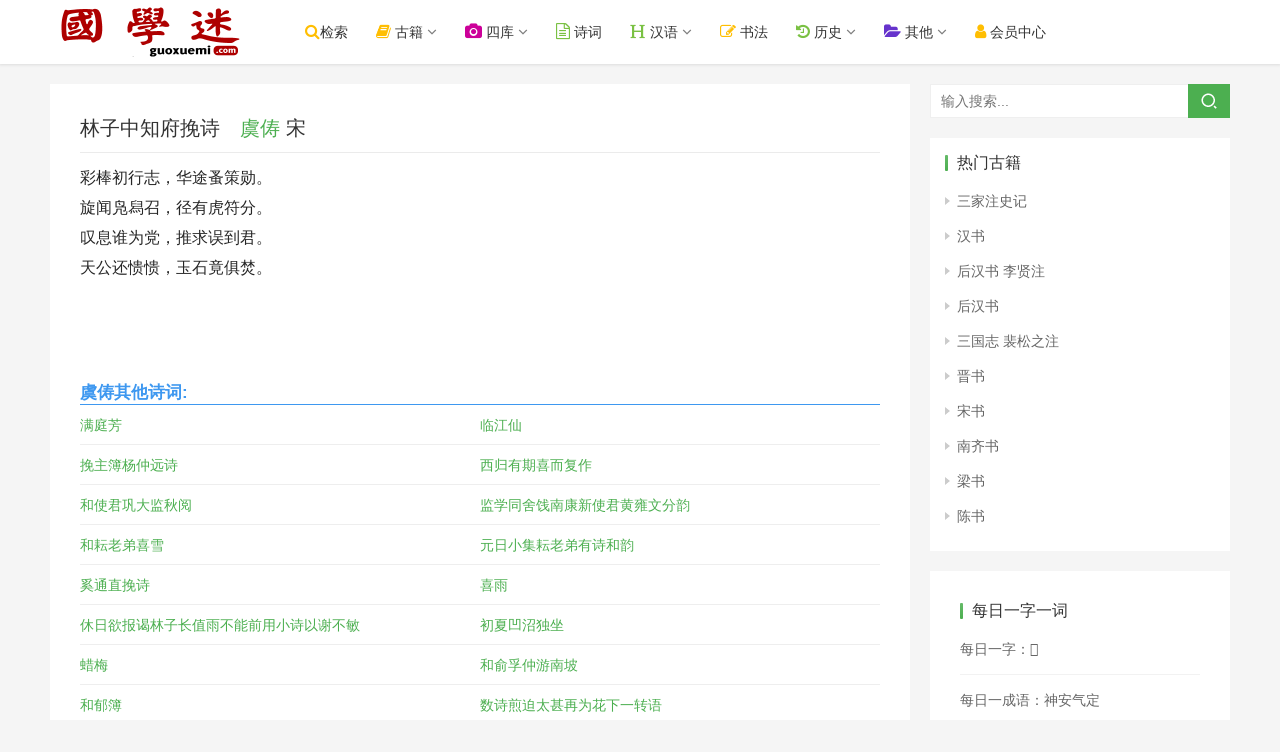

--- FILE ---
content_type: text/html; charset=UTF-8
request_url: https://www.guoxuemi.com/shici/113464e.html
body_size: 6177
content:
<!DOCTYPE html><html lang="zh-CN"><head> <meta charset="UTF-8">
 <meta http-equiv="X-UA-Compatible" content="IE=Edge,chrome=1"> 
 <meta name="renderer" content="webkit"> 
 <meta name="viewport" content="initial-scale=1.0,user-scalable=no,maximum-scale=1,width=device-width">
<title>林子中知府挽诗 虞俦_林子中知府挽诗译文鉴赏_林子中知府挽诗</title>
<meta name="Keywords" content="林子中知府挽诗">
<meta name="Description" content="林子中知府挽诗作者虞俦,林子中知府挽诗注释,林子中知府挽诗译文,林子中知府挽诗鉴赏,林子中知府挽诗翻译赏析,诗词曲宝典">
  <meta name="applicable-device" content="pc,mobile" /><meta http-equiv="Cache-Control" content="no-transform" />
 <link rel="stylesheet" href="/img/style.css?ver=6.0.729" type="text/css" media="all" />
  <link rel="stylesheet"  href="/img/font-awesome.css?ver=6.0.30" type="text/css" media="all" />

  <script type="text/javascript" src="/img/jquery.min.js?ver=1.12.4"></script>
<script type="text/javascript" src="/img/font_2010989_icb53yp0fw.js?ver=6.0.3"></script>

  <link rel="stylesheet"  href="/img/style2.css?2024.67" type="text/css" media="all" />

</head>

<body data-rsssl=1 class="post-template-default single single-post postid-24142 single-format-standard lang-cn el-boxed">


<header class="header"> <div class="container clearfix">
<div class="navbar-header">

<button type="button" class="navbar-toggle collapsed" data-toggle="collapse" data-target=".navbar-collapse" id="butmenu" style="border-color: #3399CC;border-radius:4px;">
<span class="icon-bar icon-bar-1"></span> <span class="icon-bar icon-bar-2"></span> <span class="icon-bar icon-bar-3"></span>

</button>

<div class="logo"> <a href="/" rel="home"><img src="/img/logo.png?2022" alt="国学迷"></a> </div> </div> 

<div class="collapse navbar-collapse"> 
<nav class="navbar-left primary-menu"><ul id="menu-a" class="nav navbar-nav wpcom-adv-menu">

<li class="menu-item current-post-ancestor"><a href="/search/so.php"   class="dropdown-toggle"><i class="fa fa-search" style="font-size:16px;color:#ffbe02"></i>检索</a></li>

<li class="menu-item dropdown"><a  class="dropdown-toggle"><i class="fa fa-book" style="font-size:16px;color:#ffbe02"></i> 古籍</a>
<ul class="dropdown-menu menu-item-wrap menu-item-col-5">
<li class="menu-item"><a href="/shuku/">国学书库</a></li>
<li class="menu-item"><a href="/search/">全文检索</a></li>
<li class="menu-item"><a href="/24shi/">二十四史</a></li>
<li class="menu-item"><a href="/wk/">在线文库</a></li>
<li class="menu-item"><a href="/shumu/">古籍书目</a></li>
<li><a href="/shilu/"><font  color="#CC0066">明清实录</font></a></li>


</ul></li>


<li class="menu-item dropdown"><a  class="dropdown-toggle"><i class="fa fa-camera" style="font-size:16px;color:#cc0099"></i> 四库</a>
<ul class="dropdown-menu menu-item-wrap menu-item-col-5">
<li class="menu-item"><a href="/siku/">图文对照版</a></li>
<li class="menu-item"><a href="/sk/">繁体无标点</a></li>
<li class="menu-item"><a href="/SiKuQuanShu/">简体标点版</a></li>
<li class="menu-item"><a href="/search/skqs.php">四库全文检索</a></li>
<li class="menu-item"><a href="/gjtsjc/">古今图书集成</a></li>
</ul></li>


<li class="menu-item current-post-ancestor"><a href="/shici/" class="dropdown-toggle"><i class="fa fa-file-text-o" style="font-size:16px;color:#7ac143"></i> 诗词</a></li>

<li class="menu-item dropdown"><a  class="dropdown-toggle"><i class="fa fa-header" style="font-size:16px;color:#7ac143"></i> 汉语</a>
<ul class="dropdown-menu menu-item-wrap menu-item-col-5">

<li class="menu-item"><a href="/zidian/bujian/">部件查字</a></li>
<li class="menu-item"><a href="/zidian/">汉语字典</a></li>
<li class="menu-item"><a href="/hydcd/">汉语词典</a></li>
<li class="menu-item"><a href="/chengyu/">成语词典</a></li>

<li class="menu-item"><a href="http://www.shuowen.net/" title="说文网" target="_blank">说文解字</a></li>
<li class="menu-item"><a href="/kangxi/">康熙字典</a></li>


</ul></li>

<li class="menu-item current-post-ancestor"><a href="https://www.sftj.com/" target="_blank"  class="dropdown-toggle"><i class="fa fa-edit" style="font-size:16px;color:#ffbe02"></i> 书法</a></li>

<li class="menu-item dropdown"><a  class="dropdown-toggle"><i class="fa fa-history" style="font-size:16px;color:#7ac143"></i> 历史</a>
<ul class="dropdown-menu menu-item-wrap menu-item-col-5">

<li class="menu-item"><a href="/diangu/">典故</a></li>
<li class="menu-item"><a href="/renwu/">人物</a></li>
<li class="menu-item"><a href="/diming/">地名</a></li>
<li class="menu-item"><a href="/shijian/">事件</a></li>
<li class="menu-item"><a href="/nianhao/">年号</a></li>
<li class="menu-item"><a href="/guanzhi/">官职</a></li>
<li class="menu-item"><a href="/xingshi/">姓氏</a></li>
<li class="menu-item"><a href="/minzu/">民族</a></li>
<li class="menu-item"><a href="/lishi/">知识</a></li>
</ul></li>

<li class="menu-item dropdown"><a class="dropdown-toggle"><i class="fa fa-folder-open" style="font-size:16px;color:#6633cc"></i> 其他</a>
<ul class="dropdown-menu menu-item-wrap menu-item-col-5">


<li class="menu-item"><a href="/lsditu/">历史地图</a></li>

<li class="menu-item"><a href="/duilian/">对联大全</a></li>
<li class="menu-item"><a href="http://www.zydcd.com/">中医中药</a></li>
<li class="menu-item"><a href="/csfz/">丛书检索器</a></li>


</ul></li>



<li class="menu-item current-post-ancestor"><a href="http://www.guoxuemi.com/user/basic.php" target="_blank" class="dropdown-toggle"><i class="fa fa-user" style="font-size:16px;color:#ffbe02"></i> &#x4F1A;员&#x4E2D;心</a></li> 

</ul></nav> 



<form class="navbar-search" action="/so.php" method="get" role="search"> <div class="navbar-search-inner"> <i class="wpcom-icon wi navbar-search-close"><svg aria-hidden="true"><use xlink:href="#wi-close"></use></svg></i> <input type="text" name="sokey" class="navbar-search-input" autocomplete="off" placeholder="输入搜索..." value=""> <button class="navbar-search-btn" type="submit"><i class="wpcom-icon wi"><svg aria-hidden="true"><use xlink:href="#wi-search"></use></svg></i></button><input type="hidden" name="ka" id="ka" value="100">
 </div> </form> </div> </div>


</header>

<div id="wrap"> <div class="wrap container">

<div class="main"> <article id="post-24142" class="post-24142 post type-post status-publish format-standard has-post-thumbnail hentry category-anddown"> <div class="entry"> <div class="entry-head"> <h1 class="entry-title">林子中知府挽诗　<a href="/shici/shiren_1910.html">虞俦</a> 宋</h1></div>
  <div class="entry-content clearfix"> 
        
 彩棒初行志，华途蚤策勋。<br />
旋闻凫舄召，径有虎符分。<br />
叹息谁为党，推求误到君。<br />
天公还愦愦，玉石竟俱焚。<br />
<br><br>

<br>
</div>

 <section class="xgwz2">
<b>虞俦其他诗词:</b>
<ul>
<li><a href="/shici/87075v.html">满庭芳</a></li>
<li><a href="/shici/87077j.html">临江仙</a></li>
<li><a href="/shici/105975t.html">挽主簿杨仲远诗</a></li>
<li><a href="/shici/106006f.html">西归有期喜而复作</a></li>
<li><a href="/shici/106612d.html">和使君巩大监秋阅</a></li>
<li><a href="/shici/106663r.html">监学同舍饯南康新使君黄雍文分韵</a></li>
<li><a href="/shici/106741l.html">和耘老弟喜雪</a></li>
<li><a href="/shici/106915s.html">元日小集耘老弟有诗和韵</a></li>
<li><a href="/shici/106986p.html">奚通直挽诗</a></li>
<li><a href="/shici/107127z.html">喜雨</a></li>
<li><a href="/shici/107573a.html">休日欲报谒林子长值雨不能前用小诗以谢不敏</a></li>
<li><a href="/shici/107733b.html">初夏凹沼独坐</a></li>
<li><a href="/shici/107930v.html">蜡梅</a></li>
<li><a href="/shici/108649q.html">和俞孚仲游南坡</a></li>
<li><a href="/shici/108690r.html">和郁簿</a></li>
<li><a href="/shici/108719k.html">数诗煎迫太甚再为花下一转语</a></li>
<li><a href="/shici/109196c.html">无眠</a></li>
<li><a href="/shici/110014a.html">再用韵呈林子长</a></li>
<li><a href="/shici/110435l.html">王彦谟挽诗</a></li>
<li><a href="/shici/112394k.html">再寄广文俞同年</a></li>
<li><a href="/shici/112603w.html">和汉老弟立春</a></li>
<li><a href="/shici/112756l.html">将至天目登高岭</a></li>
<li><a href="/shici/113035l.html">和耘老弟南坡芙蓉</a></li>
<li><a href="/shici/113305i.html">送别王诚之给事</a></li>
<li><a href="/shici/113438z.html">挽余丞相</a></li>
<li><a href="/shici/113464e.html">林子中知府挽诗</a></li>
<li><a href="/shici/113635l.html">和鲍倅同汤欧二倅春日郊行</a></li>
<li><a href="/shici/113707u.html">讲稿公妓饮问政堂有诮予不来者借韵呈司户同</a></li>
<li><a href="/shici/114295q.html">和姜总管归途</a></li>
<li><a href="/shici/114816d.html">讲稿公妓饮问政堂有诮予不来者借韵呈司户同</a></li>
<li><a href="/shici/114909w.html">圣龙长老资公求修佛殿疏余不暇作也昔丹霞烧</a></li>
<li><a href="/shici/115082u.html">送汤倅二首</a></li>
<li><a href="/shici/115176c.html">偶食鸡头有怀万元亨沈德远林子长横塘三主人</a></li>
<li><a href="/shici/115758x.html">书怀</a></li>
<li><a href="/shici/115788z.html">和汪倅</a></li>
<li><a href="/shici/115793s.html">石芥</a></li>

</ul>
</section>
 
<div style="margin:12px 0px;">
<hr>
 <a href="http://www.39017.com/help/yingpan.php" target="_blank" ><img style="max-width:100%" src="http://www.39017.com/img/top230.gif" border="0" ></a> 
<hr>
</div>



<div id="wpcom-post-thumb-2" class="widget widget_post_thumb" style="padding-left:2px;">


<h3 class="widget-title"><span>每日一字一词</span></h3>

 <ul> 
 <li class="item"><a href="/zidian/z31719v.html" >每日一字：𠽜</a></li> 
<li class="item"><a href="/chengyu/60001y.html" >每日一成语：一丝一缕</a></li> 
<li class="item"><a href="/hydcd/94171e.html" >每日一词语：唱筹</a></li> 
 <li class="item"><a href="/shici/254735t.html" >每日一诗词：赞三十六祖颂</a></li> 



  </ul> </div>


 </div> </article> </div>


  <aside class="sidebar"> <div id="search-4" class="widget widget_search"><h3 class="widget-title"><span>搜索内容</span></h3><form class="search-form" action="/so.php" method="get" role="search"> <input type="text" class="keyword" name="sokey" placeholder="输入搜索..." value=""> <button type="submit" class="submit"><i class="wpcom-icon wi"><svg aria-hidden="true"><use xlink:href="#wi-search"></use></svg></i></button><input type="hidden" name="ka" id="ka" value="100">
</form></div>


<div id="wpcom-comments-4" class="widget widget_lastest_news">


<h3 class="widget-title"><span>热门古籍</span></h3> 

 <ul>
<li><a href="/a/1ldjx/">三家注史记</a></li>
<li><a href="/a/2tbfg/">汉书</a></li>
<li><a href="/a/3athy/">后汉书 李贤注</a></li>
<li><a href="/a/4iseg/">后汉书</a></li>
<li><a href="/a/5tzzu/">三国志 裴松之注</a></li>
<li><a href="/a/6yqwd/">晋书</a></li>
<li><a href="/a/7qoko/">宋书</a></li>
<li><a href="/a/8jzxw/">南齐书</a></li>
<li><a href="/a/9phfl/">梁书</a></li>
<li><a href="/a/10gkmh/">陈书</a></li>
</ul>

 </div>


 <div id="wpcom-comments-2" class="widget widget_post_thumb">



 <div id="wpcom-post-thumb-2" class="widget widget_post_thumb"><h3 class="widget-title"><span>每日一字一词</span></h3>

 <ul> 
 <li class="item"><a href="/zidian/z37327s.html" >每日一字：𢕄</a></li> 
<li class="item"><a href="/chengyu/30456s.html" >每日一成语：神安气定</a></li> 
<li class="item"><a href="/hydcd/481416h.html" >每日一词语：逼逼礴礴</a></li> 
 <li class="item"><a href="/shici/11376b.html" >每日一诗词：鹧鸪天</a></li> 

 <li class="item"> <a href="http://www.sftk.cn">书法图库</a>　<a href="https://www.scxd.com/">诗词学典</a> <a href="https://shufa.guoxuedashi.com/">书法</a></li> 
 <li class="item"> <a href="https://www.glbd.net">给力宝典</a>　<a href="https://www.gxhj.com/">国学汉籍</a></li> 
 <li class="item"> <a href="https://www.guoxuedashi.com/" target="_blank">国学大师</a>　<a href="https://m.guoxuedashi.com/" target="_blank">国学大师</a></li> 
 <li class="item"><a href="http://www.69520.com/">单词全典</a>　<a href="https://www.tihai5.com/">题海网</a>　<a href="http://tk.guoxuemi.com/">题库</a>
</li> 

  </ul> </div> </aside> </div></div>



<footer class="footer width-footer-bar"> <div class="container"> <div class="clearfix"> <div class="footer-col footer-col-copy">

  <div class="copyright"> <p><a href="http://www.39017.com/">国学大师网</a> 旗下网站；本站内容均为民国之前的公共版权领域古籍，仅供学习研究。<br>内容由热心网友提供和网上收集，不保留版权。若侵犯了您的权益，来信即刪。scp168@qq.com </p><p>Copyright © 2021 国学迷  - ICP证：<a href="https://beian.miit.gov.cn" target="_blank">琼ICP备2022019473号-1</a><script src="https://www.39017.com/img/tongji.js"></script>


</p> </div> </div> 
 </div> </div></footer> 

<div class="footer-bar"> 
<div class="fb-item"> <a href="javascript:history.go(-1);"> <i class="fa fa-arrow-left fb-item-icon"></i> <span>返回</span> </a> </div>
<div class="fb-item"> <a href="/search/so.php"> <i class="fa fa-search fb-item-icon"></i> <span>检索</span> </a> </div>
<div class="fb-item"> <a href="/"> <i class="fa fa-home fb-item-icon"></i> <span>首页</span> </a> </div>

<div class="fb-item"> <a href="/map.php"> <i class="fa fa-compass fb-item-icon"></i> <span>导航</span> </a> </div>
</div> 

<div class="hid">




</div>
<!--

-->

<script type='text/javascript' src='/img/main.js?ver=6.0.3'></script>



<script>
var _hmt = _hmt || [];
(function() {
  var hm = document.createElement("script");
  hm.src = "https://hm.baidu.com/hm.js?612542ffe714597063710e49400c6c04";
  var s = document.getElementsByTagName("script")[0]; 
  s.parentNode.insertBefore(hm, s);
})();
</script>



</body></html>